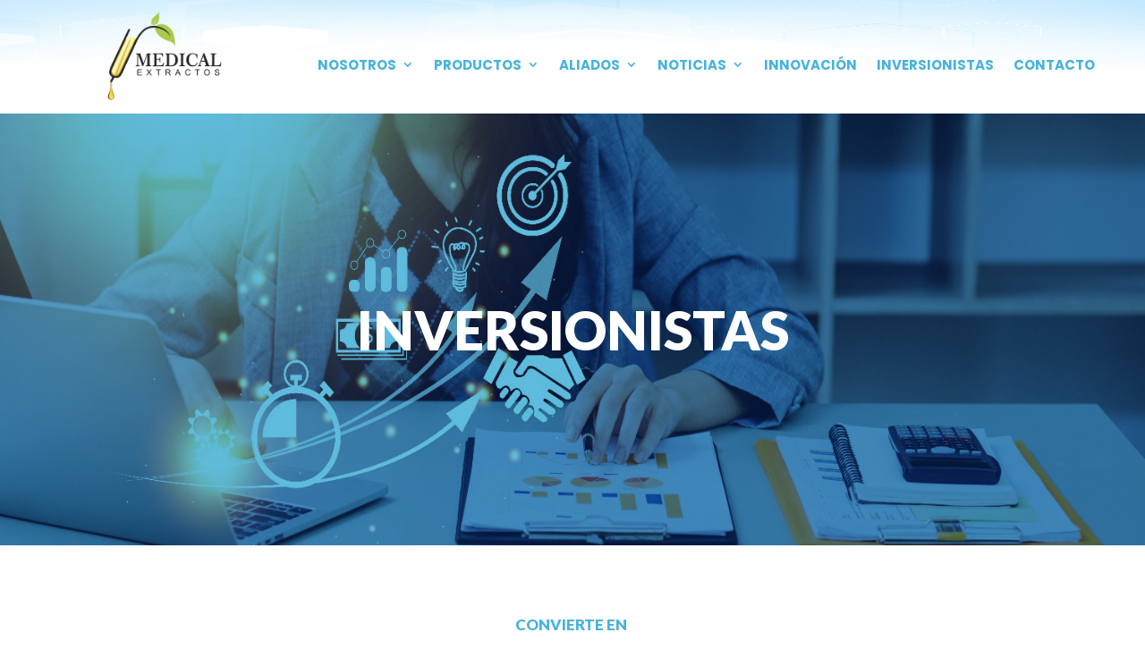

--- FILE ---
content_type: text/css; charset=utf-8
request_url: https://medicalextractos.com/wp-content/et-cache/43/et-core-unified-tb-1096-tb-401-deferred-43.min.css?ver=1746719770
body_size: 2866
content:
div.et_pb_section.et_pb_section_0_tb_footer{background-blend-mode:multiply;background-image:url(https://medicalextractos.com/2024_nueva/wp-content/uploads/2025/02/FONDO-INFERIOR.jpg)!important}.et_pb_section_0_tb_footer.et_pb_section{padding-top:78px;padding-bottom:3px}.et_pb_section_0_tb_footer.section_has_divider.et_pb_top_divider .et_pb_top_inside_divider{background-image:url([data-uri]);background-size:100% 20px;top:0;height:20px;z-index:1;transform:scale(1,1)}.et_pb_row_0_tb_footer.et_pb_row{padding-bottom:9px!important;padding-bottom:9px}.et_pb_text_0_tb_footer.et_pb_text{color:#48b3da!important}.et_pb_text_0_tb_footer{line-height:1em;font-weight:800;font-size:20px;line-height:1em;margin-bottom:3px!important}.et_pb_text_2_tb_footer.et_pb_text,.et_pb_text_3_tb_footer.et_pb_text,.et_pb_text_1_tb_footer.et_pb_text{color:#000000!important}.et_pb_text_1_tb_footer{line-height:1em;font-weight:800;font-size:30px;line-height:1em;margin-top:3px!important;margin-bottom:14px!important}.et_pb_row_1_tb_footer.et_pb_row{padding-top:12px!important;padding-top:12px}.dica_divi_carouselitem_3_tb_footer.dica_divi_carouselitem .social-media,.dica_divi_carouselitem_6_tb_footer.dica_divi_carouselitem .social-media,.dica_divi_carouselitem_1_tb_footer.dica_divi_carouselitem .social-media,.dica_divi_carouselitem_5_tb_footer.dica_divi_carouselitem .social-media,.dica_divi_carouselitem_0_tb_footer.dica_divi_carouselitem .social-media,.dica_divi_carouselitem_2_tb_footer.dica_divi_carouselitem .social-media,.dica_divi_carouselitem_4_tb_footer.dica_divi_carouselitem .social-media{justify-content:flex-start!important}.dica_divi_carouselitem_6_tb_footer.dica_divi_carouselitem .dica-rating,.dica_divi_carouselitem_5_tb_footer.dica_divi_carouselitem .dica-rating,.dica_divi_carouselitem_4_tb_footer.dica_divi_carouselitem .dica-rating,.dica_divi_carouselitem_3_tb_footer.dica_divi_carouselitem .dica-rating,.dica_divi_carouselitem_1_tb_footer.dica_divi_carouselitem .dica-rating,.dica_divi_carouselitem_0_tb_footer.dica_divi_carouselitem .dica-rating,.dica_divi_carouselitem_2_tb_footer.dica_divi_carouselitem .dica-rating{text-align:left!important}.dica_divi_carouselitem_6_tb_footer .dica-rating span:before,.dica_divi_carousel .dica_divi_carouselitem_6_tb_footer .social-media-container .social-media li a:before,.dica_divi_carousel .dica_divi_carouselitem_0_tb_footer .social-media-container .social-media li a:before,.dica_divi_carouselitem_0_tb_footer .dica-rating span:before,.dica_divi_carousel .dica_divi_carouselitem_2_tb_footer .social-media-container .social-media li a:before,.dica_divi_carouselitem_2_tb_footer .dica-rating span:before,.dica_divi_carousel .dica_divi_carouselitem_5_tb_footer .social-media-container .social-media li a:before,.dica_divi_carousel .dica_divi_carouselitem_1_tb_footer .social-media-container .social-media li a:before,.dica_divi_carouselitem_4_tb_footer .dica-rating span:before,.dica_divi_carousel .dica_divi_carouselitem_4_tb_footer .social-media-container .social-media li a:before,.dica_divi_carouselitem_1_tb_footer .dica-rating span:before,.dica_divi_carouselitem_3_tb_footer .dica-rating span:before,.dica_divi_carousel .dica_divi_carouselitem_3_tb_footer .social-media-container .social-media li a:before,.dica_divi_carouselitem_5_tb_footer .dica-rating span:before{font-size:14px!important}.dica_divi_carousel_0_tb_footer.dica_divi_carousel{margin-bottom:49px!important}.dica_divi_carousel_0_tb_footer .dica_divi_carouselitem>div,.dica_divi_carousel_0_tb_footer .dica_divi_carouselitem>div *,.dica_divi_carousel_0_tb_footer .dica_divi_carouselitem .dica-rating span:before{transition:all 300ms ease 0ms!important}.dica_divi_carousel_0_tb_footer .dica_divi_carouselitem .dica-image-container a{max-width:100%}.dica_divi_carousel_0_tb_footer .dica_divi_carouselitem .dica-image-container{text-align:center!important;z-index:10!important}.dica_divi_carousel_0_tb_footer .swiper-button-next:before,.dica_divi_carousel_0_tb_footer .swiper-button-prev:before{color:#0c71c3!important}.dica_divi_carousel_0_tb_footer.dica_divi_carousel .swiper-button-next,.dica_divi_carousel_0_tb_footer.dica_divi_carousel .swiper-button-prev{background-color:#ffffff!important}.dica_divi_carousel_0_tb_footer.dica_divi_carousel .swiper-pagination-bullet{background-color:#e0e0e0!important}.dica_divi_carousel_0_tb_footer.dica_divi_carousel .swiper-pagination-bullet.swiper-pagination-bullet-active{background-color:#0c71c3!important}.dica_divi_carousel_0_tb_footer.dica_divi_carousel .dica-container .swiper-pagination{text-align:center}.dica_divi_carousel_0_tb_footer .dica-container .swiper-button-next,.dica_divi_carousel_0_tb_footer .dica-container .swiper-button-prev{font-size:53px;width:53px;height:53px}.dica_divi_carousel_0_tb_footer .dica-container .swiper-buttton-container{justify-content:space-between}.dica_divi_carousel_0_tb_footer .dica_divi_carouselitem .dica-item-content{z-index:10!important}.et_pb_row_2_tb_footer.et_pb_row,.et_pb_row_3_tb_footer.et_pb_row{padding-bottom:0px!important;padding-bottom:0px}.et_pb_image_0_tb_footer{text-align:center}.et_pb_text_2_tb_footer,.et_pb_text_3_tb_footer{font-weight:800;font-size:22px;margin-bottom:15px!important}.et_pb_divider_0_tb_footer,.et_pb_divider_1_tb_footer{margin-bottom:13px!important;width:17%}.et_pb_divider_1_tb_footer:before,.et_pb_divider_0_tb_footer:before{border-top-color:#48b3da;border-top-width:4px}.et_pb_blurb_2_tb_footer.et_pb_blurb .et_pb_module_header,.et_pb_blurb_2_tb_footer.et_pb_blurb .et_pb_module_header a,.et_pb_blurb_0_tb_footer.et_pb_blurb .et_pb_module_header,.et_pb_blurb_0_tb_footer.et_pb_blurb .et_pb_module_header a,.et_pb_blurb_1_tb_footer.et_pb_blurb .et_pb_module_header,.et_pb_blurb_1_tb_footer.et_pb_blurb .et_pb_module_header a,.et_pb_blurb_4_tb_footer.et_pb_blurb .et_pb_module_header,.et_pb_blurb_4_tb_footer.et_pb_blurb .et_pb_module_header a,.et_pb_blurb_3_tb_footer.et_pb_blurb .et_pb_module_header,.et_pb_blurb_3_tb_footer.et_pb_blurb .et_pb_module_header a{font-weight:700;color:#FFFFFF!important}.et_pb_blurb_0_tb_footer.et_pb_blurb{font-size:17px;color:#000000!important;margin-bottom:14px!important}.et_pb_blurb_0_tb_footer .et-pb-icon,.et_pb_blurb_3_tb_footer .et-pb-icon{font-size:25px;color:#48b3da;font-family:FontAwesome!important;font-weight:400!important}.et_pb_blurb_4_tb_footer .et_pb_main_blurb_image .et_pb_only_image_mode_wrap,.et_pb_blurb_4_tb_footer .et_pb_main_blurb_image .et-pb-icon,.et_pb_blurb_3_tb_footer .et_pb_main_blurb_image .et_pb_only_image_mode_wrap,.et_pb_blurb_3_tb_footer .et_pb_main_blurb_image .et-pb-icon,.et_pb_blurb_1_tb_footer .et_pb_main_blurb_image .et_pb_only_image_mode_wrap,.et_pb_blurb_1_tb_footer .et_pb_main_blurb_image .et-pb-icon,.et_pb_blurb_0_tb_footer .et_pb_main_blurb_image .et_pb_only_image_mode_wrap,.et_pb_blurb_0_tb_footer .et_pb_main_blurb_image .et-pb-icon,.et_pb_blurb_2_tb_footer .et_pb_main_blurb_image .et_pb_only_image_mode_wrap,.et_pb_blurb_2_tb_footer .et_pb_main_blurb_image .et-pb-icon{background-color:RGBA(255,255,255,0)}.et_pb_blurb_1_tb_footer.et_pb_blurb{font-size:17px;color:#FFFFFF!important;margin-top:18px!important;margin-bottom:0px!important}.et_pb_blurb_2_tb_footer .et-pb-icon,.et_pb_blurb_1_tb_footer .et-pb-icon,.et_pb_blurb_4_tb_footer .et-pb-icon{font-size:25px;color:#48b3da;font-family:ETmodules!important;font-weight:400!important}.et_pb_blurb_3_tb_footer.et_pb_blurb,.et_pb_blurb_2_tb_footer.et_pb_blurb,.et_pb_blurb_4_tb_footer.et_pb_blurb{font-size:17px;color:#000000!important;margin-top:19px!important;margin-bottom:14px!important}.et_pb_divider_2_tb_footer{margin-bottom:-22px!important}.et_pb_divider_2_tb_footer:before{border-top-color:#000000;border-top-style:dashed}.et_pb_column_2_tb_footer{padding-top:40px}.et_pb_image_0_tb_footer.et_pb_module{margin-left:auto!important;margin-right:auto!important}@media only screen and (min-width:981px){.et_pb_image_0_tb_footer{max-width:64%}}@media only screen and (max-width:980px){.dica_divi_carousel .dica_divi_carouselitem_0_tb_footer .social-media-container .social-media li a:before,.dica_divi_carousel .dica_divi_carouselitem_4_tb_footer .social-media-container .social-media li a:before,.dica_divi_carouselitem_6_tb_footer .dica-rating span:before,.dica_divi_carousel .dica_divi_carouselitem_6_tb_footer .social-media-container .social-media li a:before,.dica_divi_carouselitem_5_tb_footer .dica-rating span:before,.dica_divi_carousel .dica_divi_carouselitem_5_tb_footer .social-media-container .social-media li a:before,.dica_divi_carouselitem_0_tb_footer .dica-rating span:before,.dica_divi_carouselitem_4_tb_footer .dica-rating span:before,.dica_divi_carouselitem_3_tb_footer .dica-rating span:before,.dica_divi_carousel .dica_divi_carouselitem_3_tb_footer .social-media-container .social-media li a:before,.dica_divi_carouselitem_2_tb_footer .dica-rating span:before,.dica_divi_carousel .dica_divi_carouselitem_2_tb_footer .social-media-container .social-media li a:before,.dica_divi_carouselitem_1_tb_footer .dica-rating span:before,.dica_divi_carousel .dica_divi_carouselitem_1_tb_footer .social-media-container .social-media li a:before{font-size:14px!important}.dica_divi_carousel_0_tb_footer .dica_divi_carouselitem .dica-image-container,.dica_divi_carousel_0_tb_footer .dica_divi_carouselitem .dica-item-content{z-index:10!important}.et_pb_image_0_tb_footer{max-width:39%}.et_pb_image_0_tb_footer .et_pb_image_wrap img{width:auto}}@media only screen and (max-width:767px){.dica_divi_carousel .dica_divi_carouselitem_0_tb_footer .social-media-container .social-media li a:before,.dica_divi_carousel .dica_divi_carouselitem_4_tb_footer .social-media-container .social-media li a:before,.dica_divi_carouselitem_6_tb_footer .dica-rating span:before,.dica_divi_carousel .dica_divi_carouselitem_6_tb_footer .social-media-container .social-media li a:before,.dica_divi_carouselitem_5_tb_footer .dica-rating span:before,.dica_divi_carousel .dica_divi_carouselitem_5_tb_footer .social-media-container .social-media li a:before,.dica_divi_carouselitem_0_tb_footer .dica-rating span:before,.dica_divi_carouselitem_4_tb_footer .dica-rating span:before,.dica_divi_carouselitem_3_tb_footer .dica-rating span:before,.dica_divi_carousel .dica_divi_carouselitem_3_tb_footer .social-media-container .social-media li a:before,.dica_divi_carouselitem_2_tb_footer .dica-rating span:before,.dica_divi_carousel .dica_divi_carouselitem_2_tb_footer .social-media-container .social-media li a:before,.dica_divi_carouselitem_1_tb_footer .dica-rating span:before,.dica_divi_carousel .dica_divi_carouselitem_1_tb_footer .social-media-container .social-media li a:before{font-size:14px!important}.dica_divi_carousel_0_tb_footer .dica_divi_carouselitem .dica-image-container,.dica_divi_carousel_0_tb_footer .dica_divi_carouselitem .dica-item-content{z-index:10!important}.et_pb_image_0_tb_footer{max-width:72%}.et_pb_image_0_tb_footer .et_pb_image_wrap img{width:auto}}.et_pb_row_1.et_pb_row{padding-bottom:0px!important;padding-bottom:0px}.et_pb_text_1.et_pb_text{color:#48b3da!important}.et_pb_text_1{font-weight:800;font-size:17px;margin-bottom:-1px!important}.et_pb_text_2.et_pb_text,.et_pb_text_3.et_pb_text{color:#000000!important}.et_pb_text_2{line-height:1.9em;font-weight:800;font-size:30px;line-height:1.9em;padding-top:0px!important;margin-bottom:-2px!important}.et_pb_text_3{font-size:18px;margin-top:1px!important;margin-bottom:14px!important}.et_pb_contact_field_15.et_pb_contact_field .input,.et_pb_contact_field_15.et_pb_contact_field .input[type="checkbox"]+label i,.et_pb_contact_field_15.et_pb_contact_field .input[type="radio"]+label i,.et_pb_contact_field_20.et_pb_contact_field .input,.et_pb_contact_field_20.et_pb_contact_field .input[type="checkbox"]+label i,.et_pb_contact_field_20.et_pb_contact_field .input[type="radio"]+label i,.et_pb_contact_field_18.et_pb_contact_field .input,.et_pb_contact_field_18.et_pb_contact_field .input[type="checkbox"]+label i,.et_pb_contact_field_18.et_pb_contact_field .input[type="radio"]+label i,.et_pb_contact_field_6.et_pb_contact_field .input,.et_pb_contact_field_6.et_pb_contact_field .input[type="checkbox"]+label i,.et_pb_contact_field_6.et_pb_contact_field .input[type="radio"]+label i,.et_pb_contact_field_10.et_pb_contact_field .input,.et_pb_contact_field_10.et_pb_contact_field .input[type="checkbox"]+label i,.et_pb_contact_field_10.et_pb_contact_field .input[type="radio"]+label i,.et_pb_contact_field_16.et_pb_contact_field .input,.et_pb_contact_field_16.et_pb_contact_field .input[type="checkbox"]+label i,.et_pb_contact_field_16.et_pb_contact_field .input[type="radio"]+label i,.et_pb_contact_field_13.et_pb_contact_field .input,.et_pb_contact_field_13.et_pb_contact_field .input[type="checkbox"]+label i,.et_pb_contact_field_13.et_pb_contact_field .input[type="radio"]+label i,.et_pb_contact_field_2.et_pb_contact_field .input,.et_pb_contact_field_2.et_pb_contact_field .input[type="checkbox"]+label i,.et_pb_contact_field_2.et_pb_contact_field .input[type="radio"]+label i,.et_pb_contact_field_3.et_pb_contact_field .input,.et_pb_contact_field_3.et_pb_contact_field .input[type="checkbox"]+label i,.et_pb_contact_field_3.et_pb_contact_field .input[type="radio"]+label i,.et_pb_contact_field_14.et_pb_contact_field .input,.et_pb_contact_field_14.et_pb_contact_field .input[type="checkbox"]+label i,.et_pb_contact_field_14.et_pb_contact_field .input[type="radio"]+label i,.et_pb_contact_field_9.et_pb_contact_field .input,.et_pb_contact_field_9.et_pb_contact_field .input[type="checkbox"]+label i,.et_pb_contact_field_9.et_pb_contact_field .input[type="radio"]+label i,.et_pb_contact_field_7.et_pb_contact_field .input,.et_pb_contact_field_7.et_pb_contact_field .input[type="checkbox"]+label i,.et_pb_contact_field_7.et_pb_contact_field .input[type="radio"]+label i,.et_pb_contact_field_1.et_pb_contact_field .input,.et_pb_contact_field_1.et_pb_contact_field .input[type="checkbox"]+label i,.et_pb_contact_field_1.et_pb_contact_field .input[type="radio"]+label i,.et_pb_contact_field_12.et_pb_contact_field .input,.et_pb_contact_field_12.et_pb_contact_field .input[type="checkbox"]+label i,.et_pb_contact_field_12.et_pb_contact_field .input[type="radio"]+label i,.et_pb_contact_field_17.et_pb_contact_field .input,.et_pb_contact_field_17.et_pb_contact_field .input[type="checkbox"]+label i,.et_pb_contact_field_17.et_pb_contact_field .input[type="radio"]+label i,.et_pb_contact_field_4.et_pb_contact_field .input,.et_pb_contact_field_4.et_pb_contact_field .input[type="checkbox"]+label i,.et_pb_contact_field_4.et_pb_contact_field .input[type="radio"]+label i,.et_pb_contact_field_5.et_pb_contact_field .input,.et_pb_contact_field_5.et_pb_contact_field .input[type="checkbox"]+label i,.et_pb_contact_field_5.et_pb_contact_field .input[type="radio"]+label i,.et_pb_contact_field_11.et_pb_contact_field .input,.et_pb_contact_field_11.et_pb_contact_field .input[type="checkbox"]+label i,.et_pb_contact_field_11.et_pb_contact_field .input[type="radio"]+label i,.et_pb_contact_field_0.et_pb_contact_field .input,.et_pb_contact_field_0.et_pb_contact_field .input[type="checkbox"]+label i,.et_pb_contact_field_0.et_pb_contact_field .input[type="radio"]+label i,.et_pb_contact_field_8.et_pb_contact_field .input,.et_pb_contact_field_8.et_pb_contact_field .input[type="checkbox"]+label i,.et_pb_contact_field_8.et_pb_contact_field .input[type="radio"]+label i{background-color:rgba(73,188,165,0)}.et_pb_contact_field_10.et_pb_contact_field .input::-webkit-input-placeholder{color:#ffffff}.et_pb_contact_field_10.et_pb_contact_field .input,.et_pb_contact_field_10.et_pb_contact_field .input[type="checkbox"]+label,.et_pb_contact_field_10.et_pb_contact_field .input[type="radio"]+label,.et_pb_contact_field_10.et_pb_contact_field .input[type="checkbox"]:checked+label i:before,.et_pb_contact_field_10.et_pb_contact_field .input::placeholder,.et_pb_contact_field_9.et_pb_contact_field .input,.et_pb_contact_field_9.et_pb_contact_field .input[type="checkbox"]+label,.et_pb_contact_field_9.et_pb_contact_field .input[type="radio"]+label,.et_pb_contact_field_9.et_pb_contact_field .input[type="checkbox"]:checked+label i:before,.et_pb_contact_field_9.et_pb_contact_field .input::placeholder,.et_pb_contact_field_17.et_pb_contact_field .input,.et_pb_contact_field_17.et_pb_contact_field .input[type="checkbox"]+label,.et_pb_contact_field_17.et_pb_contact_field .input[type="radio"]+label,.et_pb_contact_field_17.et_pb_contact_field .input[type="checkbox"]:checked+label i:before,.et_pb_contact_field_17.et_pb_contact_field .input::placeholder,.et_pb_contact_field_12.et_pb_contact_field .input,.et_pb_contact_field_12.et_pb_contact_field .input[type="checkbox"]+label,.et_pb_contact_field_12.et_pb_contact_field .input[type="radio"]+label,.et_pb_contact_field_12.et_pb_contact_field .input[type="checkbox"]:checked+label i:before,.et_pb_contact_field_12.et_pb_contact_field .input::placeholder,.et_pb_contact_field_14.et_pb_contact_field .input,.et_pb_contact_field_14.et_pb_contact_field .input[type="checkbox"]+label,.et_pb_contact_field_14.et_pb_contact_field .input[type="radio"]+label,.et_pb_contact_field_14.et_pb_contact_field .input[type="checkbox"]:checked+label i:before,.et_pb_contact_field_14.et_pb_contact_field .input::placeholder,.et_pb_contact_field_11.et_pb_contact_field .input,.et_pb_contact_field_11.et_pb_contact_field .input[type="checkbox"]+label,.et_pb_contact_field_11.et_pb_contact_field .input[type="radio"]+label,.et_pb_contact_field_11.et_pb_contact_field .input[type="checkbox"]:checked+label i:before,.et_pb_contact_field_11.et_pb_contact_field .input::placeholder,.et_pb_contact_field_13.et_pb_contact_field .input,.et_pb_contact_field_13.et_pb_contact_field .input[type="checkbox"]+label,.et_pb_contact_field_13.et_pb_contact_field .input[type="radio"]+label,.et_pb_contact_field_13.et_pb_contact_field .input[type="checkbox"]:checked+label i:before,.et_pb_contact_field_13.et_pb_contact_field .input::placeholder,.et_pb_contact_field_16.et_pb_contact_field .input,.et_pb_contact_field_16.et_pb_contact_field .input[type="checkbox"]+label,.et_pb_contact_field_16.et_pb_contact_field .input[type="radio"]+label,.et_pb_contact_field_16.et_pb_contact_field .input[type="checkbox"]:checked+label i:before,.et_pb_contact_field_16.et_pb_contact_field .input::placeholder,.et_pb_contact_field_8.et_pb_contact_field .input,.et_pb_contact_field_8.et_pb_contact_field .input[type="checkbox"]+label,.et_pb_contact_field_8.et_pb_contact_field .input[type="radio"]+label,.et_pb_contact_field_8.et_pb_contact_field .input[type="checkbox"]:checked+label i:before,.et_pb_contact_field_8.et_pb_contact_field .input::placeholder,.et_pb_contact_field_15.et_pb_contact_field .input,.et_pb_contact_field_15.et_pb_contact_field .input[type="checkbox"]+label,.et_pb_contact_field_15.et_pb_contact_field .input[type="radio"]+label,.et_pb_contact_field_15.et_pb_contact_field .input[type="checkbox"]:checked+label i:before,.et_pb_contact_field_15.et_pb_contact_field .input::placeholder,.et_pb_contact_field_3.et_pb_contact_field .input,.et_pb_contact_field_3.et_pb_contact_field .input[type="checkbox"]+label,.et_pb_contact_field_3.et_pb_contact_field .input[type="radio"]+label,.et_pb_contact_field_3.et_pb_contact_field .input[type="checkbox"]:checked+label i:before,.et_pb_contact_field_3.et_pb_contact_field .input::placeholder,.et_pb_contact_field_20.et_pb_contact_field .input,.et_pb_contact_field_20.et_pb_contact_field .input[type="checkbox"]+label,.et_pb_contact_field_20.et_pb_contact_field .input[type="radio"]+label,.et_pb_contact_field_20.et_pb_contact_field .input[type="checkbox"]:checked+label i:before,.et_pb_contact_field_20.et_pb_contact_field .input::placeholder,.et_pb_contact_field_4.et_pb_contact_field .input,.et_pb_contact_field_4.et_pb_contact_field .input[type="checkbox"]+label,.et_pb_contact_field_4.et_pb_contact_field .input[type="radio"]+label,.et_pb_contact_field_4.et_pb_contact_field .input[type="checkbox"]:checked+label i:before,.et_pb_contact_field_4.et_pb_contact_field .input::placeholder,.et_pb_contact_field_2.et_pb_contact_field .input,.et_pb_contact_field_2.et_pb_contact_field .input[type="checkbox"]+label,.et_pb_contact_field_2.et_pb_contact_field .input[type="radio"]+label,.et_pb_contact_field_2.et_pb_contact_field .input[type="checkbox"]:checked+label i:before,.et_pb_contact_field_2.et_pb_contact_field .input::placeholder,.et_pb_contact_field_1.et_pb_contact_field .input,.et_pb_contact_field_1.et_pb_contact_field .input[type="checkbox"]+label,.et_pb_contact_field_1.et_pb_contact_field .input[type="radio"]+label,.et_pb_contact_field_1.et_pb_contact_field .input[type="checkbox"]:checked+label i:before,.et_pb_contact_field_1.et_pb_contact_field .input::placeholder,.et_pb_contact_field_6.et_pb_contact_field .input,.et_pb_contact_field_6.et_pb_contact_field .input[type="checkbox"]+label,.et_pb_contact_field_6.et_pb_contact_field .input[type="radio"]+label,.et_pb_contact_field_6.et_pb_contact_field .input[type="checkbox"]:checked+label i:before,.et_pb_contact_field_6.et_pb_contact_field .input::placeholder,.et_pb_contact_field_7.et_pb_contact_field .input,.et_pb_contact_field_7.et_pb_contact_field .input[type="checkbox"]+label,.et_pb_contact_field_7.et_pb_contact_field .input[type="radio"]+label,.et_pb_contact_field_7.et_pb_contact_field .input[type="checkbox"]:checked+label i:before,.et_pb_contact_field_7.et_pb_contact_field .input::placeholder,.et_pb_contact_field_0.et_pb_contact_field .input,.et_pb_contact_field_0.et_pb_contact_field .input[type="checkbox"]+label,.et_pb_contact_field_0.et_pb_contact_field .input[type="radio"]+label,.et_pb_contact_field_0.et_pb_contact_field .input[type="checkbox"]:checked+label i:before,.et_pb_contact_field_0.et_pb_contact_field .input::placeholder,.et_pb_contact_field_18.et_pb_contact_field .input,.et_pb_contact_field_18.et_pb_contact_field .input[type="checkbox"]+label,.et_pb_contact_field_18.et_pb_contact_field .input[type="radio"]+label,.et_pb_contact_field_18.et_pb_contact_field .input[type="checkbox"]:checked+label i:before,.et_pb_contact_field_18.et_pb_contact_field .input::placeholder,.et_pb_contact_field_5.et_pb_contact_field .input,.et_pb_contact_field_5.et_pb_contact_field .input[type="checkbox"]+label,.et_pb_contact_field_5.et_pb_contact_field .input[type="radio"]+label,.et_pb_contact_field_5.et_pb_contact_field .input[type="checkbox"]:checked+label i:before,.et_pb_contact_field_5.et_pb_contact_field .input::placeholder{color:#ffffff}.et_pb_contact_field_10.et_pb_contact_field .input::-moz-placeholder{color:#ffffff}.et_pb_contact_field_16.et_pb_contact_field .input::-ms-input-placeholder{color:#ffffff}.et_pb_contact_field_9.et_pb_contact_field .input::-ms-input-placeholder{color:#ffffff}.et_pb_contact_field_9.et_pb_contact_field .input::-moz-placeholder{color:#ffffff}.et_pb_contact_field_9.et_pb_contact_field .input::-webkit-input-placeholder{color:#ffffff}.et_pb_contact_field_8.et_pb_contact_field .input::-ms-input-placeholder{color:#ffffff}.et_pb_contact_field_8.et_pb_contact_field .input::-moz-placeholder{color:#ffffff}.et_pb_contact_field_8.et_pb_contact_field .input::-webkit-input-placeholder{color:#ffffff}.et_pb_contact_field_10.et_pb_contact_field .input::-ms-input-placeholder{color:#ffffff}.et_pb_contact_field_16.et_pb_contact_field .input::-moz-placeholder{color:#ffffff}.et_pb_contact_field_13.et_pb_contact_field .input::-moz-placeholder{color:#ffffff}.et_pb_contact_field_15.et_pb_contact_field .input::-webkit-input-placeholder{color:#ffffff}.et_pb_contact_field_14.et_pb_contact_field .input::-ms-input-placeholder{color:#ffffff}.et_pb_contact_field_14.et_pb_contact_field .input::-moz-placeholder{color:#ffffff}.et_pb_contact_field_14.et_pb_contact_field .input::-webkit-input-placeholder{color:#ffffff}.et_pb_contact_field_15.et_pb_contact_field .input::-moz-placeholder{color:#ffffff}.et_pb_contact_field_15.et_pb_contact_field .input::-ms-input-placeholder{color:#ffffff}.et_pb_contact_field_13.et_pb_contact_field .input::-ms-input-placeholder{color:#ffffff}.et_pb_contact_field_13.et_pb_contact_field .input::-webkit-input-placeholder{color:#ffffff}.et_pb_contact_field_12.et_pb_contact_field .input::-ms-input-placeholder{color:#ffffff}.et_pb_contact_field_12.et_pb_contact_field .input::-moz-placeholder{color:#ffffff}.et_pb_contact_field_12.et_pb_contact_field .input::-webkit-input-placeholder{color:#ffffff}.et_pb_contact_field_16.et_pb_contact_field .input::-webkit-input-placeholder{color:#ffffff}.et_pb_contact_field_11.et_pb_contact_field .input::-ms-input-placeholder{color:#ffffff}.et_pb_contact_field_11.et_pb_contact_field .input::-moz-placeholder{color:#ffffff}.et_pb_contact_field_11.et_pb_contact_field .input::-webkit-input-placeholder{color:#ffffff}.et_pb_contact_field_17.et_pb_contact_field .input::-webkit-input-placeholder{color:#ffffff}.et_pb_contact_field_2.et_pb_contact_field .input::-webkit-input-placeholder{color:#ffffff}.et_pb_contact_field_17.et_pb_contact_field .input::-moz-placeholder{color:#ffffff}.et_pb_contact_field_3.et_pb_contact_field .input::-ms-input-placeholder{color:#ffffff}.et_pb_contact_field_3.et_pb_contact_field .input::-moz-placeholder{color:#ffffff}.et_pb_contact_field_3.et_pb_contact_field .input::-webkit-input-placeholder{color:#ffffff}.et_pb_contact_field_2.et_pb_contact_field .input::-ms-input-placeholder{color:#ffffff}.et_pb_contact_field_2.et_pb_contact_field .input::-moz-placeholder{color:#ffffff}.et_pb_contact_field_0.et_pb_contact_field .input::-webkit-input-placeholder{color:#ffffff}.et_pb_contact_field_20.et_pb_contact_field .input::-webkit-input-placeholder{color:#ffffff}.et_pb_contact_field_20.et_pb_contact_field .input::-moz-placeholder{color:#ffffff}.et_pb_contact_field_1.et_pb_contact_field .input::-ms-input-placeholder{color:#ffffff}.et_pb_contact_field_1.et_pb_contact_field .input::-moz-placeholder{color:#ffffff}.et_pb_contact_field_1.et_pb_contact_field .input::-webkit-input-placeholder{color:#ffffff}.et_pb_contact_field_20.et_pb_contact_field .input::-ms-input-placeholder{color:#ffffff}.et_pb_contact_field_18.et_pb_contact_field .input::-ms-input-placeholder{color:#ffffff}.et_pb_contact_field_4.et_pb_contact_field .input::-webkit-input-placeholder{color:#ffffff}.et_pb_contact_field_0.et_pb_contact_field .input::-ms-input-placeholder{color:#ffffff}.et_pb_contact_field_7.et_pb_contact_field .input::-ms-input-placeholder{color:#ffffff}.et_pb_contact_field_7.et_pb_contact_field .input::-moz-placeholder{color:#ffffff}.et_pb_contact_field_7.et_pb_contact_field .input::-webkit-input-placeholder{color:#ffffff}.et_pb_contact_field_17.et_pb_contact_field .input::-ms-input-placeholder{color:#ffffff}.et_pb_contact_field_6.et_pb_contact_field .input::-ms-input-placeholder{color:#ffffff}.et_pb_contact_field_6.et_pb_contact_field .input::-moz-placeholder{color:#ffffff}.et_pb_contact_field_6.et_pb_contact_field .input::-webkit-input-placeholder{color:#ffffff}.et_pb_contact_field_4.et_pb_contact_field .input::-moz-placeholder{color:#ffffff}.et_pb_contact_field_5.et_pb_contact_field .input::-ms-input-placeholder{color:#ffffff}.et_pb_contact_field_5.et_pb_contact_field .input::-moz-placeholder{color:#ffffff}.et_pb_contact_field_5.et_pb_contact_field .input::-webkit-input-placeholder{color:#ffffff}.et_pb_contact_field_18.et_pb_contact_field .input::-webkit-input-placeholder{color:#ffffff}.et_pb_contact_field_18.et_pb_contact_field .input::-moz-placeholder{color:#ffffff}.et_pb_contact_field_4.et_pb_contact_field .input::-ms-input-placeholder{color:#ffffff}.et_pb_contact_field_0.et_pb_contact_field .input::-moz-placeholder{color:#ffffff}.et_pb_contact_field_18 .input+label,.et_pb_contact_field_18 .input+label i:before,.et_pb_contact_field_20 .input+label,.et_pb_contact_field_20 .input+label i:before,.et_pb_contact_field_15 .input+label,.et_pb_contact_field_15 .input+label i:before,.et_pb_contact_field_16 .input+label,.et_pb_contact_field_16 .input+label i:before,.et_pb_contact_field_17 .input+label,.et_pb_contact_field_17 .input+label i:before,.et_pb_contact_field_10 .input+label,.et_pb_contact_field_10 .input+label i:before,.et_pb_contact_field_2 .input+label,.et_pb_contact_field_2 .input+label i:before,.et_pb_contact_field_3 .input+label,.et_pb_contact_field_3 .input+label i:before,.et_pb_contact_field_4 .input+label,.et_pb_contact_field_4 .input+label i:before,.et_pb_contact_field_13 .input+label,.et_pb_contact_field_13 .input+label i:before,.et_pb_contact_field_0 .input+label,.et_pb_contact_field_0 .input+label i:before,.et_pb_contact_field_6 .input+label,.et_pb_contact_field_6 .input+label i:before,.et_pb_contact_field_12 .input+label,.et_pb_contact_field_12 .input+label i:before,.et_pb_contact_field_1 .input+label,.et_pb_contact_field_1 .input+label i:before,.et_pb_contact_field_11 .input+label,.et_pb_contact_field_11 .input+label i:before,.et_pb_contact_field_5 .input+label,.et_pb_contact_field_5 .input+label i:before,.et_pb_contact_field_9 .input+label,.et_pb_contact_field_9 .input+label i:before,.et_pb_contact_field_7 .input+label,.et_pb_contact_field_7 .input+label i:before,.et_pb_contact_field_14 .input+label,.et_pb_contact_field_14 .input+label i:before,.et_pb_contact_field_8 .input+label,.et_pb_contact_field_8 .input+label i:before{color:#ffffff!important}.et_pb_contact_field_3.et_pb_contact_field .input[type="radio"]:checked+label i:before,.et_pb_contact_field_14.et_pb_contact_field .input[type="radio"]:checked+label i:before,.et_pb_contact_field_2.et_pb_contact_field .input[type="radio"]:checked+label i:before,.et_pb_contact_field_1.et_pb_contact_field .input[type="radio"]:checked+label i:before,.et_pb_contact_field_0.et_pb_contact_field .input[type="radio"]:checked+label i:before,.et_pb_contact_field_20.et_pb_contact_field .input[type="radio"]:checked+label i:before,.et_pb_contact_field_4.et_pb_contact_field .input[type="radio"]:checked+label i:before,.et_pb_contact_field_18.et_pb_contact_field .input[type="radio"]:checked+label i:before,.et_pb_contact_field_5.et_pb_contact_field .input[type="radio"]:checked+label i:before,.et_pb_contact_field_12.et_pb_contact_field .input[type="radio"]:checked+label i:before,.et_pb_contact_field_6.et_pb_contact_field .input[type="radio"]:checked+label i:before,.et_pb_contact_field_7.et_pb_contact_field .input[type="radio"]:checked+label i:before,.et_pb_contact_field_13.et_pb_contact_field .input[type="radio"]:checked+label i:before,.et_pb_contact_field_8.et_pb_contact_field .input[type="radio"]:checked+label i:before,.et_pb_contact_field_9.et_pb_contact_field .input[type="radio"]:checked+label i:before,.et_pb_contact_field_10.et_pb_contact_field .input[type="radio"]:checked+label i:before,.et_pb_contact_field_17.et_pb_contact_field .input[type="radio"]:checked+label i:before,.et_pb_contact_field_16.et_pb_contact_field .input[type="radio"]:checked+label i:before,.et_pb_contact_field_11.et_pb_contact_field .input[type="radio"]:checked+label i:before,.et_pb_contact_field_15.et_pb_contact_field .input[type="radio"]:checked+label i:before{background-color:#ffffff}.et_pb_contact_field_19.et_pb_contact_field .input[type="radio"]:checked:active+label i:before,.et_pb_contact_field_19.et_pb_contact_field .input:focus,.et_pb_contact_field_19.et_pb_contact_field .input[type="checkbox"]:active+label i,.et_pb_contact_field_19.et_pb_contact_field .input[type="radio"]:active+label i,.et_pb_contact_field_19.et_pb_contact_field .input,.et_pb_contact_field_19.et_pb_contact_field .input[type="checkbox"]+label i,.et_pb_contact_field_19.et_pb_contact_field .input[type="radio"]+label i{background-color:RGBA(255,255,255,0)}.et_pb_contact_field_19.et_pb_contact_field .input::-ms-input-placeholder{color:#FFFFFF}.et_pb_contact_field_19.et_pb_contact_field .input::-moz-placeholder{color:#FFFFFF}.et_pb_contact_field_19.et_pb_contact_field .input,.et_pb_contact_field_19.et_pb_contact_field .input[type="checkbox"]+label,.et_pb_contact_field_19.et_pb_contact_field .input[type="radio"]+label,.et_pb_contact_field_19.et_pb_contact_field .input[type="checkbox"]:checked+label i:before,.et_pb_contact_field_19.et_pb_contact_field .input::placeholder{color:#FFFFFF}.et_pb_contact_field_19.et_pb_contact_field .input::-webkit-input-placeholder{color:#FFFFFF}.et_pb_contact_field_19.et_pb_contact_field .input:focus::-ms-input-placeholder{color:RGBA(255,255,255,0)}.et_pb_contact_field_19.et_pb_contact_field .input:focus::-moz-placeholder{color:RGBA(255,255,255,0)}.et_pb_contact_field_19.et_pb_contact_field .input:focus::-webkit-input-placeholder{color:RGBA(255,255,255,0)}.et_pb_contact_field_19.et_pb_contact_field .input:focus,.et_pb_contact_field_19.et_pb_contact_field .input[type="checkbox"]:active+label,.et_pb_contact_field_19.et_pb_contact_field .input[type="radio"]:active+label,.et_pb_contact_field_19.et_pb_contact_field .input[type="checkbox"]:checked:active+label i:before,.et_pb_contact_field_19.et_pb_contact_field .input:focus::placeholder{color:RGBA(255,255,255,0)}.et_pb_contact_field_19 .input+label,.et_pb_contact_field_19 .input+label i:before{color:#FFFFFF!important}.et_pb_contact_field_19.et_pb_contact_field .input[type="radio"]:checked+label i:before{background-color:#FFFFFF}.et_pb_contact_form_0.et_pb_contact_form_container{background-color:#48b3da;padding-top:60px;padding-right:60px;padding-bottom:60px;padding-left:60px}.et_pb_contact_form_0.et_pb_contact_form_container .input,.et_pb_contact_form_0.et_pb_contact_form_container .input[type="checkbox"]+label i,.et_pb_contact_form_0.et_pb_contact_form_container .input[type="radio"]+label i{border-width:2px;border-color:#ffffff}body #page-container .et_pb_section .et_pb_contact_form_0.et_pb_contact_form_container.et_pb_module .et_pb_button{color:#48b3da!important;border-width:2px!important;border-color:#FFFFFF;font-weight:800!important;background-color:#ffffff!important;margin-top:10px!important}body #page-container .et_pb_section .et_pb_contact_form_0.et_pb_contact_form_container.et_pb_module .et_pb_button:hover{color:#FFFFFF!important;background-image:initial!important;background-color:transparent!important}body #page-container .et_pb_section .et_pb_contact_form_0.et_pb_contact_form_container.et_pb_module .et_pb_button,body #page-container .et_pb_section .et_pb_contact_form_0.et_pb_contact_form_container.et_pb_module .et_pb_button:hover{padding-right:1em!important;padding-left:1em!important}body #page-container .et_pb_section .et_pb_contact_form_0.et_pb_contact_form_container.et_pb_module .et_pb_button:before,body #page-container .et_pb_section .et_pb_contact_form_0.et_pb_contact_form_container.et_pb_module .et_pb_button:after{display:none!important}.et_pb_contact_form_0.et_pb_contact_form_container.et_pb_module .et_pb_button{transition:color 300ms ease 0ms}.et_pb_contact_field_19 input,.et_pb_contact_field_19 textarea,.et_pb_contact_field_19 label{text-align:left}